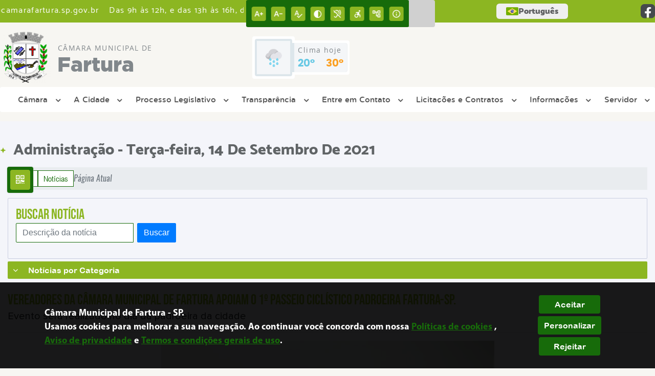

--- FILE ---
content_type: text/css
request_url: https://camarafartura.sp.gov.br/site2/js/plugins/owlcarousel/owl.carousel.min.css
body_size: 2249
content:
.owl-carousel_v2,.owl-carousel_v2 .owl-item{-webkit-tap-highlight-color:transparent;position:relative}.owl-carousel_v2{display:none;width:100%;z-index:1}.owl-carousel_v2 .owl-stage{position:relative;-ms-touch-action:pan-Y;touch-action:manipulation;-moz-backface-visibility:hidden}.owl-carousel_v2 .owl-stage:after{content:".";display:block;clear:both;visibility:hidden;line-height:0;height:0}.owl-carousel_v2 .owl-stage-outer{position:relative;overflow:hidden;-webkit-transform:translate3d(0,0,0)}.owl-carousel_v2 .owl-item,.owl-carousel_v2 .owl-wrapper{-webkit-backface-visibility:hidden;-moz-backface-visibility:hidden;-ms-backface-visibility:hidden;-webkit-transform:translate3d(0,0,0);-moz-transform:translate3d(0,0,0);-ms-transform:translate3d(0,0,0)}.owl-carousel_v2 .owl-item{min-height:1px;float:left;-webkit-backface-visibility:hidden;-webkit-touch-callout:none}.owl-carousel_v2 .owl-item img{display:block;width:100%}.owl-carousel_v2 .owl-dots.disabled,.owl-carousel_v2 .owl-nav.disabled{display:none}.no-js .owl-carousel_v2,.owl-carousel_v2.owl-loaded_v2{display:inline-grid;margin:0 auto}.owl-carousel_v2 .owl-dot,.owl-carousel_v2 .owl-nav .owl-next,.owl-carousel_v2 .owl-nav .owl-prev{cursor:pointer;-webkit-user-select:none;-khtml-user-select:none;-moz-user-select:none;-ms-user-select:none;user-select:none}.owl-carousel_v2 .owl-nav button.owl-next,.owl-carousel_v2 .owl-nav button.owl-prev,.owl-carousel_v2 button.owl-dot{background:0 0;color:inherit;border:none;padding:0!important;font:inherit}.owl-carousel_v2.owl-loading{opacity:0;display:block}.owl-carousel_v2.owl-hidden{opacity:0}.owl-carousel_v2.owl-refresh .owl-item{visibility:hidden}.owl-carousel_v2.owl-drag_v2 .owl-item{-ms-touch-action:pan-y;touch-action:pan-y;-webkit-user-select:none;-moz-user-select:none;-ms-user-select:none;user-select:none}.owl-carousel_v2.owl-grab{cursor:move;cursor:grab}.owl-carousel_v2.owl-rtl{direction:rtl}.owl-carousel_v2.owl-rtl .owl-item{float:right}.owl-carousel_v2 .animated{animation-duration:1s;animation-fill-mode:both}.owl-carousel_v2 .owl-animated-in{z-index:0}.owl-carousel_v2 .owl-animated-out{z-index:1}.owl-carousel_v2 .fadeOut{animation-name:fadeOut}@keyframes fadeOut{0%{opacity:1}100%{opacity:0}}.owl-height{transition:height .3s ease-in-out}.owl-carousel_v2 .owl-item .owl-lazy{opacity:0;transition:opacity .3s ease}.owl-carousel_v2 .owl-item .owl-lazy:not([src]),.owl-carousel_v2 .owl-item .owl-lazy[src^=""]{max-height:0}.owl-carousel_v2 .owl-item img.owl-lazy{transform-style:preserve-3d}.owl-carousel_v2 .owl-video-wrapper{position:relative;height:100%;background:#000}.owl-carousel_v2 .owl-video-play-icon{position:absolute;height:80px;width:80px;left:50%;top:50%;margin-left:-40px;margin-top:-40px;background:url(owl.video.play.png) no-repeat;cursor:pointer;z-index:1;-webkit-backface-visibility:hidden;transition:transform .3s ease}.owl-carousel_v2 .owl-video-play-icon:hover{-ms-transform:scale(1.3,1.3);transform:scale(1.3,1.3)}.owl-carousel_v2 .owl-video-playing .owl-video-play-icon,.owl-carousel_v2 .owl-video-playing .owl-video-tn{display:none}.owl-carousel_v2 .owl-video-tn{opacity:0;height:100%;background-position:center center;background-repeat:no-repeat;background-size:contain;transition:opacity .3s ease}.owl-carousel_v2 .owl-video-frame{position:relative;z-index:1;height:100%;width:100%}.owl-prev{position:absolute;left:-1%;top:45%}.owl-next{position:absolute;right:-1%;top:45%}#banner-servico_v2 .owl-prev .previus{background:url(../../../../site/imagens/prev-owl_v2.png) no-repeat center;height:34px;width:19px;display:block}#banner-servico_v2 .owl-next .next{background:url(../../../../site/imagens/next-owl_v2.png) no-repeat center;height:34px;width:19px;display:block}.midia_v2 .owl-dots{display:none}.nav-video{position:absolute;top:-40px;right:15px;width:40px;display:table}.nav-video .owl-prev .previus{background:url(../../../imagens/prev-midia_v2.png);height:19px;width:11px}.nav-video .owl-next .next{background:url(../../../imagens/next-midia_v2.png);height:19px;width:11px}.conteudo-carrousel{padding:15px}.conteudo-carrousel h2{margin:0 auto;font-size:18px;color:var(--cinza-4_v2)}.conteudo-carrousel p{margin:0 auto;font-size:16px;font-family:var(--fontConteudo);color:var(--cinza-4_v2);line-height:25px;white-space:nowrap;width:100%;overflow:hidden;text-overflow:ellipsis}.conteudo-carrousel div h2{float:left;width:auto}.conteudo-carrousel div font{font-family:var(--fontConteudo);margin:0 auto;font-size:14px;color:var(--branco_v2);padding:7px 14px;border-radius:7px;position:relative;top:-3px;text-transform:uppercase}#secretaria_v2 .owl-dots{text-align:center;height:25px;margin-top:15px}#vereador_v2 .owl-dots{position:absolute;bottom:-34px;left:21%;height:25px;margin-top:15px}#secretaria_v2 .owl-dots .owl-dot span,#vereador_v2 .owl-dots .owl-dot span{background:var(--cor-secundaria);border-radius:4px;z-index:999;display:table;position:relative;height:14px;width:14px;margin:7px}#secretaria_v2 .owl-dots .active span,#vereador_v2 .owl-dots .active span{background:var(--cor-primaria)}#vereador_v2 .owl-nav{display:block!important}#vereador_v2 .owl-prev{position:absolute;top:36%;left:0;text-align:center;display:flex;justify-content:center;align-items:center;height:46px;width:46px;opacity:.25;background-color:var(--cinza-6_v2);border-radius:4px;transition:all .2s}#vereador_v2 .owl-next{position:absolute;top:36%;right:0;text-align:center;display:flex;justify-content:center;align-items:center;height:46px;width:46px;opacity:.25;background-color:var(--cinza-6_v2);border-radius:4px;transition:all .2s}#vereador_v2 .owl-prev .previus{background:url(../../../../site/imagens/prev-owl_v2.png);background-repeat:no-repeat;height:23px;width:16px;display:block;z-index:99;filter:brightness(400%);transition:all .2s}#vereador_v2 .owl-next .next{background:url(../../../../site/imagens/next-owl_v2.png);background-repeat:no-repeat;height:23px;width:16px;display:block;z-index:99;filter:brightness(400%);transition:all .2s}#vereador_v2 .owl-next:hover .next,#vereador_v2 .owl-prev:hover .previus{filter:brightness(0)}#vereador_v2 .owl-next:hover,#vereador_v2 .owl-prev:hover{background-color:var(--cor-primaria);opacity:1}#gera-publicacao .owl-dots{display:none}@media screen and (max-width:991px){.owl-prev{position:relative;left:0;float:left}.owl-next{position:relative;right:0;float:right}.owl-carousel_v2 .owl-item img{height:initial!important}}.titulo-banner-4{background:var(--branco_v2);display:inline-block;padding:15px}.titulo-banner-4 h2{font-family:var(--fontItalic);font-size:18px;color:var(--cor-secundaria);height:40px;overflow:hidden}.titulo-banner-4 p{font-family:var(--fontConteudo);font-size:13px;color:var(--preto);height:auto;display:block;overflow:hidden;text-align:justify}.titulo-banner-4 .btn-banner{height:auto;display:block;position:absolute;bottom:15px;left:50%;transform:translateX(-50%)}.titulo-banner-4 .btn-banner span{color:var(--cor-secundaria);font-size:13px;position:relative;font-family:var(--fontConteudo);border-radius:3px;border:1px solid var(--cor-secundaria);padding:3px 15px;margin:0 auto;letter-spacing:-1px;display:table}.titulo-banner-4 .btn-banner:hover span{background:var(--cor-secundaria);color:var(--branco_v2)}.tipo-categoria{text-transform:uppercase;font-family:var(--fontConteudo);display:block;font-size:15px;color:var(--preto)}.tipo-categoria:before{content:"";width:10px;height:10px;display:inline-block;border-radius:4px;background:var(--cor-primaria);margin-right:10px}.container-banner-lateral{overflow-x:scroll;overflow-y:hidden;height:100%;position:relative;z-index:9;scrollbar-width:thin;scrollbar-color:#c4cdd4 #d9dddf}#banner{min-width:805px;display:flex}#banner .separa-conteudo_v2{height:5px}#banner.owl-carousel_v2 .owl-nav button.owl-next,#banner.owl-carousel_v2 .owl-nav button.owl-prev,#banner.owl-carousel_v2 button.owl-dot{background:0 0;color:inherit;border:none;padding:0!important;font:inherit;display:table;width:50%;float:left}#banner .owl-dots{text-align:center;margin-top:-10px;height:10px;background:#d9dddf;border-radius:5px}#banner .owl-dots .owl-dot span{background:0 0;border-radius:5px;z-index:999;position:relative;height:10px;width:100%;display:block;margin:0}#banner .owl-dots .active span{background:#c4cdd4}#banner.owl-carousel_v2 .owl-stage{height:95%}#banner.owl-carousel_v2.owl-drag_v2 .owl-item{height:100%}#banner .conteudo-carrousel{padding:0;display:inline-table;float:left;width:306px;height:313px}#banner .conteudo-carrousel a{display:table;width:100%;margin:0 auto}.img-banner-4{position:relative;overflow:hidden}.img-banner-4 img{-moz-transform:translate3d(0,0,0);-webkit-transform:translate3d(0,0,0);transform:translate3d(0,0,0);-moz-transition:all .5s;-webkit-transition:all .5s;width:100%;height:auto}.conteudo-carrousel:hover img{-moz-transform:scale3d(1.1,1.1,1.1);-webkit-transform:scale3d(1.1,1.1,1.1);transform:scale3d(1.1,1.1,1.1)}.img-destaque{position:relative;overflow:hidden;height:330px}.img-destaque .titulo-banner-4{top:0;opacity:1;height:100%;position:absolute;-moz-transform:translate3d(0,0,0);-webkit-transform:translate3d(0,0,0);transform:translate3d(0,0,0);-moz-transition:all .5s;-webkit-transition:all .5s;transition:all .5s}.img-destaque:hover .titulo-banner-4{-moz-transform:translate3d(-99%,0,0);-webkit-transform:translate3d(-99%,0,0);transform:translate3d(-99%,0,0);-moz-transition:all .5s;-webkit-transition:all .5s;transition:all .5s;box-shadow:0 -2px 28px rgba(0,0,0,.3)}.img-destaque img{-moz-transform:translate3d(0,0,0);-webkit-transform:translate3d(0,0,0);transform:translate3d(0,0,0);-moz-transition:all .5s;-webkit-transition:all .5s;height:100%;width:100%}.img-destaque:hover img{-moz-transform:scale3d(1.1,1.1,1.1);-webkit-transform:scale3d(1.1,1.1,1.1);transform:scale3d(1.1,1.1,1.1)}.container-banner-lateral::-webkit-scrollbar{height:8px}.container-banner-lateral::-webkit-scrollbar-track{box-shadow:inset 0 0 16px #d9dddf;border-radius:8px}.container-banner-lateral::-webkit-scrollbar-thumb{background:#c4cdd4;border-radius:8px}.container-banner-lateral::-webkit-scrollbar-thumb:hover{background:#555}.cont-3{margin:0 15px}.mostra-banner-4{width:1095px!important;max-width:1095px!important}@media screen and (max-width:1100px){.mostra-banner-4{width:992px!important;max-width:1095px!important}.titulo-banner-4 p{font-size:12px}}